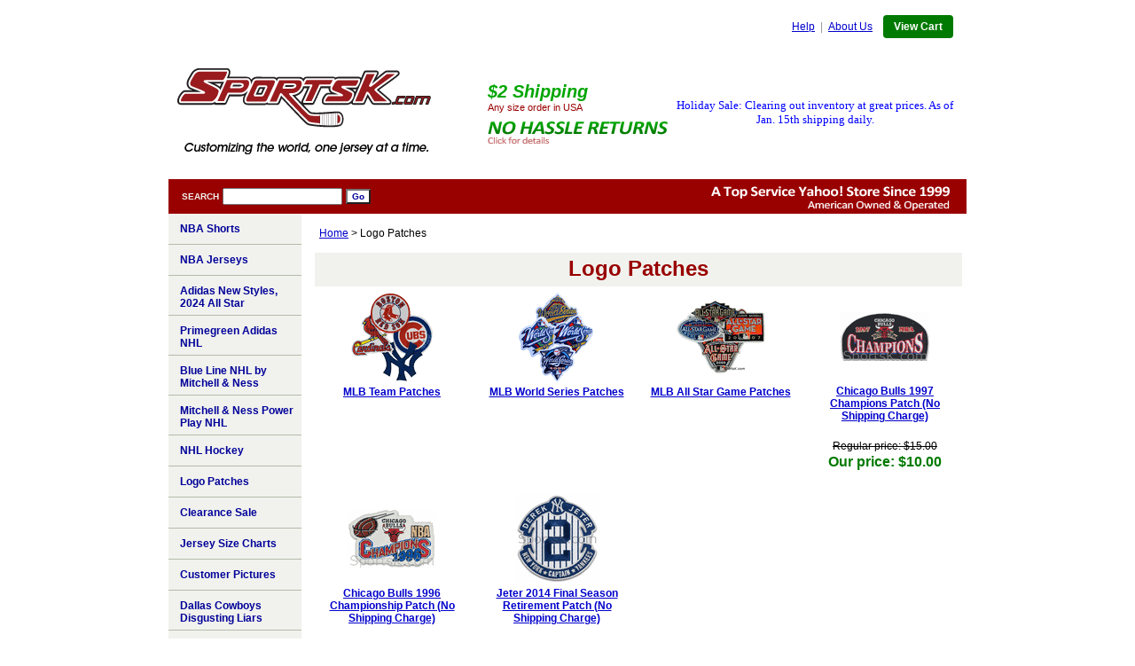

--- FILE ---
content_type: text/html
request_url: https://www.sportsk.com/sports-logo-patches.html
body_size: 5107
content:
<!DOCTYPE html PUBLIC "-//W3C//DTD XHTML 1.0 Transitional//EN" "http://www.w3.org/TR/xhtml1/DTD/xhtml1-transitional.dtd"><html><head><title>Logo Patches</title><link rel="stylesheet" type="text/css" href="css-base.css" /><link rel="stylesheet" type="text/css" href="css-element.css" /><link rel="stylesheet" type="text/css" href="css-contents.css" /><link rel="stylesheet" type="text/css" href="css-edits.css" /><link rel="shortcut icon" href="https://sep.turbifycdn.com/ty/cdn/sports-k/favicon.ico?t=1769705763&" />
<!-- Tinybox -->
<script type="text/javascript" src="https://sep.turbifycdn.com/ty/cdn/sports-k/tinybox.js?t=1769705763&"></script>
<link rel="stylesheet" href="https://sep.turbifycdn.com/ty/cdn/sports-k/lightbox.css?t=1769705763&" type="text/css"><script type="text/javascript" src="https://sep.turbifycdn.com/ty/cdn/sports-k/jquery.js?t=1769705763&"></script>
<script type="text/javascript" src="https://sep.turbifycdn.com/ty/cdn/sports-k/jquery.lightbox.min.js?t=1769705763&"></script>
<script type="text/javascript" src="https://sep.turbifycdn.com/ty/cdn/sports-k/tools.scrollable-1.0.4.js?t=1769705763&"></script>
</head><body class="vertical" id="maintype"><script type="text/javascript" id="yfc_loader" src="https://turbifycdn.com/store/migration/loader-min-1.0.34.js?q=sports-k&ts=1769705763&p=1&h=order.store.turbify.net"></script> <div id="ys_superbar">
	   <div id="ys_cpers">
		<div id="yscp_welcome_msg"></div>
		<div id="yscp_signin_link"></div>
		<div id="yscp_myaccount_link"></div>
		<div id="yscp_signout_link"></div>
	   </div>
	   <div id="yfc_mini"></div>
	   <div class="ys_clear"></div>
	</div>
      <div id="container"><div id="header">
<div id="head-gl-nav">
    <ul>
        <li><a href="customer-service.html">Help</a>&nbsp; | &nbsp;</li>
        <li><a href="info.html">About Us</a>&nbsp;&nbsp;&nbsp;&nbsp;</li>
        <li><a class="cartlink" href="https://order.store.turbify.net/sports-k/cgi-bin/wg-order?sports-k">View Cart</a></li>
    </ul>
</div>
<div id="head-left-box">
    <a href="http://sportsk.com"><img src="https://sep.turbifycdn.com/ty/cdn/sports-k/sportsk-logo-new.gif?t=1769705763&" alt="SportsK.com - Customizing the world, one jersey at a time" /></a>
</div>
<div id="head-right-box">
	<div id="promo">
		<div id="shipping-promo">
			<ul>
				<li>
					<a onclick="TINY.box.show({iframe:'/lib/sports-k/shipping-info.html',width:540,height:460,maskid:'bluemask',maskopacity:40,closejs:function(){closeJS()}})">
						<span class="header-shipping-msg"><b>$2 Shipping</b>
<div>Any size order in USA</div></span>
					</a>
				</li>
			</ul>
		</div>
		<div id="returns">
			<ul>
				<li>
					<a onclick="TINY.box.show({iframe:'/lib/sports-k/return-policy.html',width:420,height:450,maskid:'bluemask',maskopacity:40,closejs:function(){closeJS()}})"></a>
				</li>
			</ul>
		</div>
	</div>
	<div class=header-message>
		<p>
<font size="2" face="verdana" color="blue">Holiday Sale: Clearing out inventory at great prices. As of Jan. 15th shipping daily.
</font></p>
	</div>
</div></div><form method="GET" action="/nsearch.html" name="searcharea" id="searcharea"><fieldset><label class="labelfield" for="searchfield"><span>Search</span><input name="query" type="text" id="query" /></label><label class="buttonlabel" for="searchsubmit"><input name="searchsubmit" type="submit" value="Go" class="ys_primary" id="searchsubmit" /><input name="vwcatalog" type="hidden" value="sports-k" /></label></fieldset><input type="hidden" name=".autodone" value="https://www.sportsk.com/sports-logo-patches.html" /></form><div id="bodyshell"><div id="bodycontent"><div class="breadcrumbs"><a href="index.html">Home</a> &gt; Logo Patches</div><div id="contentarea"><div><h1 class="contenttitle-center" id="section-contenttitle">Logo Patches</h1></div><div id="contents"><table width="100%" class="vertical" id="contents-table"><tr><td width="25%" class="horizontal-seperator vertical-seperator"><a href="mlb-team-patches.html"><img src="https://s.turbifycdn.com/aah/sports-k/mlb-team-patches-21.gif" width="101" height="100" border="0" hspace="0" vspace="0" alt="MLB Team Patches" title="MLB Team Patches" /></a><div class="name"><a href="mlb-team-patches.html" title="MLB Team Patches">MLB Team Patches</a></div></td><td width="25%" class="horizontal-seperator vertical-seperator"><a href="mlb-world-series-patches.html"><img src="https://s.turbifycdn.com/aah/sports-k/mlb-world-series-patches-21.gif" width="101" height="100" border="0" hspace="0" vspace="0" alt="MLB World Series Patches" title="MLB World Series Patches" /></a><div class="name"><a href="mlb-world-series-patches.html" title="MLB World Series Patches">MLB World Series Patches</a></div></td><td width="25%" class="horizontal-seperator vertical-seperator"><a href="mlb-all-star-game-patches.html"><img src="https://s.turbifycdn.com/aah/sports-k/mlb-all-star-game-patches-21.gif" width="100" height="100" border="0" hspace="0" vspace="0" alt="MLB All Star Game Patches" title="MLB All Star Game Patches" /></a><div class="name"><a href="mlb-all-star-game-patches.html" title="MLB All Star Game Patches">MLB All Star Game Patches</a></div></td><td width="25%" class="horizontal-seperator"><a href="chicago-bulls-1997-champs-patch.html"><img src="https://s.turbifycdn.com/aah/sports-k/chicago-bulls-1997-champions-patch-no-shipping-charge-29.gif" width="100" height="99" border="0" hspace="0" vspace="0" alt="Chicago Bulls 1997 Champions Patch (No Shipping Charge)" title="Chicago Bulls 1997 Champions Patch (No Shipping Charge)" /></a><div class="name"><a href="chicago-bulls-1997-champs-patch.html" title="Chicago Bulls 1997 Champions Patch (No Shipping Charge)">Chicago Bulls 1997 Champions Patch (No Shipping Charge)</a></div><div class="price">Regular price: $15.00</div><div class="sale-price-bold">Our price: $10.00</div></td></tr><tr><td width="25%" class="horizontal-seperator vertical-seperator"><a href="chicago-bulls-1996-champions-patch.html"><img src="https://s.turbifycdn.com/aah/sports-k/chicago-bulls-1996-championship-patch-no-shipping-charge-29.gif" width="100" height="100" border="0" hspace="0" vspace="0" alt="Chicago Bulls 1996 Championship Patch (No Shipping Charge)" title="Chicago Bulls 1996 Championship Patch (No Shipping Charge)" /></a><div class="name"><a href="chicago-bulls-1996-champions-patch.html" title="Chicago Bulls 1996 Championship Patch (No Shipping Charge)">Chicago Bulls 1996 Championship Patch (No Shipping Charge)</a></div><div class="price">Regular price: $15.00</div><div class="sale-price-bold">Our price: $10.00</div></td><td width="25%" class="horizontal-seperator"><a href="jeter-retirement-captain-mlb-patch.html"><img src="https://s.turbifycdn.com/aah/sports-k/jeter-2014-final-season-retirement-patch-no-shipping-charge-48.gif" width="101" height="100" border="0" hspace="0" vspace="0" alt="Jeter 2014 Final Season Retirement Patch (No Shipping Charge)" title="Jeter 2014 Final Season Retirement Patch (No Shipping Charge)" /></a><div class="name"><a href="jeter-retirement-captain-mlb-patch.html" title="Jeter 2014 Final Season Retirement Patch (No Shipping Charge)">Jeter 2014 Final Season Retirement Patch (No Shipping Charge)</a></div><div class="price">Regular price: $15.00</div><div class="sale-price-bold">Our price: $13.00</div></td></tr></table></div></div></div><div id="nav-product"><ul><li><a href="nbashorts.html" title="NBA Shorts ">NBA Shorts </a></li><li><a href="nbajerseys1.html" title="NBA Jerseys">NBA Jerseys</a></li><li><a href="aiprnewst.html" title="Adidas New Styles, 2024 All Star">Adidas New Styles, 2024 All Star</a></li><li><a href="newpradnhl.html" title="Primegreen Adidas NHL">Primegreen Adidas NHL</a></li><li><a href="bllinhlbymin.html" title="Blue Line NHL by Mitchell &amp; Ness">Blue Line NHL by Mitchell & Ness</a></li><li><a href="minepoplnhl.html" title="Mitchell &amp; Ness Power Play NHL">Mitchell & Ness Power Play NHL</a></li><li><a href="nhljerseys.html" title="NHL Hockey">NHL Hockey</a></li><li><a href="sports-logo-patches.html" title="Logo Patches">Logo Patches</a></li><li><a href="summersale.html" title="Clearance Sale">Clearance Sale</a></li><li><a href="jersey-size-charts.html" title="Jersey Size Charts">Jersey Size Charts</a></li><li><a href="sports-pictures.html" title="Customer Pictures">Customer Pictures</a></li><li><a href="dallascowboys.html" title="Dallas Cowboys Disgusting Liars ">Dallas Cowboys Disgusting Liars </a></li><li><a href="cujein.html" title="Customized Jersey Information">Customized Jersey Information</a></li><li><a href="oneoffs.html" title="One Of A Kind Sale ">One Of A Kind Sale </a></li></ul><div id="htmlbottom"><center>
<br /><br />
<img src="https://sep.turbifycdn.com/ty/cdn/sports-k/paypal-seal.gif?t=1769705763&" alt="Official PayPal Seal"  />
<br /><br />
<img src="https://sep.turbifycdn.com/ty/cdn/sports-k/cc-logo-long.gif?t=1769705763&" alt="We accept VISA, MC, AMEX and Discover"  />
<br /><br />
</center></div></div></div><div id="footer"><div id="footer-wrap">
<ul>
<li><a href="http://sportsk.com">Home</a>&nbsp; | &nbsp;</li>
<li><a href="customer-service.html">Help</a>&nbsp; | &nbsp;</li>
<li><a href="info.html">About Us</a>&nbsp; | &nbsp;</li>
<li><a onclick="TINY.box.show({iframe:'/lib/sports-k/sizing-chart.html',width:580,height:450,maskid:'bluemask',maskopacity:40,closejs:function(){closeJS()}})">Sizing Chart</a>&nbsp; | &nbsp;</li>
<li><a onclick="TINY.box.show({iframe:'/lib/sports-k/shipping-info.html',width:540,height:460,maskid:'bluemask',maskopacity:40,closejs:function(){closeJS()}})">Shipping</a>&nbsp; | &nbsp;</li>
<li><a onclick="TINY.box.show({iframe:'/lib/sports-k/return-policy.html',width:420,height:450,maskid:'bluemask',maskopacity:40,closejs:function(){closeJS()}})">Returns</a>&nbsp; | &nbsp;</li>
<li><a onclick="TINY.box.show({iframe:'/lib/sports-k/privacy-policy.html',width:420,height:450,maskid:'bluemask',maskopacity:40,closejs:function(){closeJS()}})">Privacy</a>&nbsp; | &nbsp;</li>
<li><a href="ind.html">Sitemap</a>&nbsp; | &nbsp;</li>
<li class="last"><a href="https://order.store.turbify.net/sports-k/cgi-bin/wg-order?sports-k">View Cart</a></li>
</ul>
<p>Copyright &copy;1999-2026 SportsK.com. All logos and trademarks are property of their respective owners.<br />
As an authorized dealer, SportsK uses these logos only to describe and advertise the related merchandise.</p>
<ul class="footer-badges">
<li class="left-badge"><img src="https://sep.turbifycdn.com/ty/cdn/sports-k/secure-shopping.gif?t=1769705763&" alt="100% Secure Shopping at Sportsk.com" /></li>
<li><img alt="100% Secure Shopping at Sportsk.com - Hosted by Yahoo!" src="https://sep.turbifycdn.com/ty/cdn/sports-k/ecomby_256bit.gif?t=1769705763&" /></li>
</ul>
</div><span id="copyright"></span></div></div><script type="text/javascript">
$(function() {
   $("a[rel*='lightbox']").lightBox({
	imageLoading: "/lib/sports-k/lightbox-ico-loading.gif",
	imageBtnClose: "/lib/sports-k/lightbox-btn-close.gif",
	imageBtnPrev: "/lib/sports-k/lightbox-btn-prev.gif",
	imageBtnNext: "/lib/sports-k/lightbox-btn-next.gif",
 	imageBlank: "/lib/sports-k/lightbox-blank.gif"
   });
});
</script>
<script src=https://sep.turbifycdn.com/ty/cdn/sports-k/multi-image-lb1.js?t=1769705763&></script></body>
<!-- Google tag (gtag.js) -->  <script async src='https://www.googletagmanager.com/gtag/js?id=UA-1533385-1'></script><script> window.dataLayer = window.dataLayer || [];  function gtag(){dataLayer.push(arguments);}  gtag('js', new Date());  gtag('config', 'UA-1533385-1');</script><script> var YStore = window.YStore || {}; var GA_GLOBALS = window.GA_GLOBALS || {}; var GA_CLIENT_ID; try { YStore.GA = (function() { var isSearchPage = (typeof(window.location) === 'object' && typeof(window.location.href) === 'string' && window.location.href.indexOf('nsearch') !== -1); var isProductPage = (typeof(PAGE_ATTRS) === 'object' && PAGE_ATTRS.isOrderable === '1' && typeof(PAGE_ATTRS.name) === 'string'); function initGA() { } function setProductPageView() { PAGE_ATTRS.category = PAGE_ATTRS.catNamePath.replace(/ > /g, '/'); PAGE_ATTRS.category = PAGE_ATTRS.category.replace(/>/g, '/'); gtag('event', 'view_item', { currency: 'USD', value: parseFloat(PAGE_ATTRS.salePrice), items: [{ item_name: PAGE_ATTRS.name, item_category: PAGE_ATTRS.category, item_brand: PAGE_ATTRS.brand, price: parseFloat(PAGE_ATTRS.salePrice) }] }); } function defaultTrackAddToCart() { var all_forms = document.forms; document.addEventListener('DOMContentLoaded', event => { for (var i = 0; i < all_forms.length; i += 1) { if (typeof storeCheckoutDomain != 'undefined' && storeCheckoutDomain != 'order.store.turbify.net') { all_forms[i].addEventListener('submit', function(e) { if (typeof(GA_GLOBALS.dont_track_add_to_cart) !== 'undefined' && GA_GLOBALS.dont_track_add_to_cart === true) { return; } e = e || window.event; var target = e.target || e.srcElement; if (typeof(target) === 'object' && typeof(target.id) === 'string' && target.id.indexOf('yfc') === -1 && e.defaultPrevented === true) { return } e.preventDefault(); vwqnty = 1; if( typeof(target.vwquantity) !== 'undefined' ) { vwqnty = target.vwquantity.value; } if( vwqnty > 0 ) { gtag('event', 'add_to_cart', { value: parseFloat(PAGE_ATTRS.salePrice), currency: 'USD', items: [{ item_name: PAGE_ATTRS.name, item_category: PAGE_ATTRS.category, item_brand: PAGE_ATTRS.brand, price: parseFloat(PAGE_ATTRS.salePrice), quantity: e.target.vwquantity.value }] }); if (typeof(target) === 'object' && typeof(target.id) === 'string' && target.id.indexOf('yfc') != -1) { return; } if (typeof(target) === 'object') { target.submit(); } } }) } } }); } return { startPageTracking: function() { initGA(); if (isProductPage) { setProductPageView(); if (typeof(GA_GLOBALS.dont_track_add_to_cart) === 'undefined' || GA_GLOBALS.dont_track_add_to_cart !== true) { defaultTrackAddToCart() } } }, trackAddToCart: function(itemsList, callback) { itemsList = itemsList || []; if (itemsList.length === 0 && typeof(PAGE_ATTRS) === 'object') { if (typeof(PAGE_ATTRS.catNamePath) !== 'undefined') { PAGE_ATTRS.category = PAGE_ATTRS.catNamePath.replace(/ > /g, '/'); PAGE_ATTRS.category = PAGE_ATTRS.category.replace(/>/g, '/') } itemsList.push(PAGE_ATTRS) } if (itemsList.length === 0) { return; } var ga_cartItems = []; var orderTotal = 0; for (var i = 0; i < itemsList.length; i += 1) { var itemObj = itemsList[i]; var gaItemObj = {}; if (typeof(itemObj.id) !== 'undefined') { gaItemObj.id = itemObj.id } if (typeof(itemObj.name) !== 'undefined') { gaItemObj.name = itemObj.name } if (typeof(itemObj.category) !== 'undefined') { gaItemObj.category = itemObj.category } if (typeof(itemObj.brand) !== 'undefined') { gaItemObj.brand = itemObj.brand } if (typeof(itemObj.salePrice) !== 'undefined') { gaItemObj.price = itemObj.salePrice } if (typeof(itemObj.quantity) !== 'undefined') { gaItemObj.quantity = itemObj.quantity } ga_cartItems.push(gaItemObj); orderTotal += parseFloat(itemObj.salePrice) * itemObj.quantity; } gtag('event', 'add_to_cart', { value: orderTotal, currency: 'USD', items: ga_cartItems }); } } })(); YStore.GA.startPageTracking() } catch (e) { if (typeof(window.console) === 'object' && typeof(window.console.log) === 'function') { console.log('Error occurred while executing Google Analytics:'); console.log(e) } } </script> <script type="text/javascript">
csell_env = 'ue1';
 var storeCheckoutDomain = 'order.store.turbify.net';
</script>

<script type="text/javascript">
  function toOSTN(node){
    if(node.hasAttributes()){
      for (const attr of node.attributes) {
        node.setAttribute(attr.name,attr.value.replace(/(us-dc1-order|us-dc2-order|order)\.(store|stores)\.([a-z0-9-]+)\.(net|com)/g, storeCheckoutDomain));
      }
    }
  };
  document.addEventListener('readystatechange', event => {
  if(typeof storeCheckoutDomain != 'undefined' && storeCheckoutDomain != "order.store.turbify.net"){
    if (event.target.readyState === "interactive") {
      fromOSYN = document.getElementsByTagName('form');
        for (let i = 0; i < fromOSYN.length; i++) {
          toOSTN(fromOSYN[i]);
        }
      }
    }
  });
</script>
<script type="text/javascript">
// Begin Store Generated Code
 </script> <script type="text/javascript" src="https://s.turbifycdn.com/lq/ult/ylc_1.9.js" ></script> <script type="text/javascript" src="https://s.turbifycdn.com/ae/lib/smbiz/store/csell/beacon-a9518fc6e4.js" >
</script>
<script type="text/javascript">
// Begin Store Generated Code
 csell_page_data = {}; csell_page_rec_data = []; ts='TOK_STORE_ID';
</script>
<script type="text/javascript">
// Begin Store Generated Code
function csell_GLOBAL_INIT_TAG() { var csell_token_map = {}; csell_token_map['TOK_SPACEID'] = '2022276099'; csell_token_map['TOK_URL'] = ''; csell_token_map['TOK_STORE_ID'] = 'sports-k'; csell_token_map['TOK_ITEM_ID_LIST'] = 'sports-logo-patches'; csell_token_map['TOK_ORDER_HOST'] = 'order.store.turbify.net'; csell_token_map['TOK_BEACON_TYPE'] = 'prod'; csell_token_map['TOK_RAND_KEY'] = 't'; csell_token_map['TOK_IS_ORDERABLE'] = '2';  c = csell_page_data; var x = (typeof storeCheckoutDomain == 'string')?storeCheckoutDomain:'order.store.turbify.net'; var t = csell_token_map; c['s'] = t['TOK_SPACEID']; c['url'] = t['TOK_URL']; c['si'] = t[ts]; c['ii'] = t['TOK_ITEM_ID_LIST']; c['bt'] = t['TOK_BEACON_TYPE']; c['rnd'] = t['TOK_RAND_KEY']; c['io'] = t['TOK_IS_ORDERABLE']; YStore.addItemUrl = 'http%s://'+x+'/'+t[ts]+'/ymix/MetaController.html?eventName.addEvent&cartDS.shoppingcart_ROW0_m_orderItemVector_ROW0_m_itemId=%s&cartDS.shoppingcart_ROW0_m_orderItemVector_ROW0_m_quantity=1&ysco_key_cs_item=1&sectionId=ysco.cart&ysco_key_store_id='+t[ts]; } 
</script>
<script type="text/javascript">
// Begin Store Generated Code
function csell_REC_VIEW_TAG() {  var env = (typeof csell_env == 'string')?csell_env:'prod'; var p = csell_page_data; var a = '/sid='+p['si']+'/io='+p['io']+'/ii='+p['ii']+'/bt='+p['bt']+'-view'+'/en='+env; var r=Math.random(); YStore.CrossSellBeacon.renderBeaconWithRecData(p['url']+'/p/s='+p['s']+'/'+p['rnd']+'='+r+a); } 
</script>
<script type="text/javascript">
// Begin Store Generated Code
var csell_token_map = {}; csell_token_map['TOK_PAGE'] = 'p'; csell_token_map['TOK_CURR_SYM'] = '$'; csell_token_map['TOK_WS_URL'] = 'https://sports-k.csell.store.turbify.net/cs/recommend?itemids=sports-logo-patches&location=p'; csell_token_map['TOK_SHOW_CS_RECS'] = 'true';  var t = csell_token_map; csell_GLOBAL_INIT_TAG(); YStore.page = t['TOK_PAGE']; YStore.currencySymbol = t['TOK_CURR_SYM']; YStore.crossSellUrl = t['TOK_WS_URL']; YStore.showCSRecs = t['TOK_SHOW_CS_RECS']; </script> <script type="text/javascript" src="https://s.turbifycdn.com/ae/store/secure/recs-1.3.2.2.js" ></script> <script type="text/javascript" >
</script>
</html>
<!-- html105.prod.store.e1b.lumsb.com Fri Jan 30 05:37:02 PST 2026 -->


--- FILE ---
content_type: text/css
request_url: https://www.sportsk.com/css-edits.css
body_size: 2503
content:
/*Merchants--Use this file to make any edits that you wish to override styles in the main stylesheets. By making edits to this CSS file, your styles applied here will cascade and overwrite styles in the main CSS files. This will allow you to replace the entire contents of the main stylesheets should it become necessary to update those to fix styling issues with the themes without losing any of your custom styles.*/

.ys_primary{ background:#007a00;color:#f1f2ed;font:bold 11px Arial,verdana,sans-serif;padding:1px 5px;text-align:center;cursor:pointer; display:inline; margin-top:10px;}

/* home page override styles */
#home-page-info {margin: 0 0 30px 0; padding: 10px 15px 0 15px; font-size: 1.1em; color: #000;}
#home-page-info h1 {padding: 0 0 3px 0; border-bottom: thin solid #f1f2ed; font-size: 1.3em; color: #990000;}
#home-page-info a {text-decoration: underline; cursor: pointer;}

/* information page styles */
h1.info-head {margin:0 0 15px 0; padding-bottom: 3px; color: #990000; font-weight: bold; font-size: 1.6em; text-align:center;}
h1.about-head {width: 460px; margin-top: 40px; padding-bottom: 3px; color: #990000; font-weight: bold; font-size: 1.6em; border-bottom: thin solid #F1F2ED;}
h2.info-sub-header {padding-bottom: 3px; color: #990000; font-weight: bold; font-size: 1.2em; border-bottom: thin solid #F1F2ED;}
.info-page-block {padding: 0 20px;}
.info-page-block a {cursor:pointer; text-decoration:underline;}
p.tight {margin: 0; font-weight: bold;}
.about-img {float: right; margin: 0; padding: 0 0 0 30px;}
#help-nav {margin:0 auto; padding:15px 20px 20px 20px; background-color:#F1F2ED; overflow:hidden;}
#help-nav ul.help-nav-left,
#help-nav ul.help-nav-mid {margin: 0 50px 0 0; float:left; list-style:none; display:inline-block;}
#help-nav ul.help-nav-right {float:left; list-style:none; display:inline-block;}
#help-nav li {padding:3px 0;}
p.long-bottom {margin:25px 0 25px 3px; padding-left:13px; font-size:0.9em; background:url(https://turbifycdn.com/ty/cdn/sports-k/up-arrow-sm.gif) 0 2px no-repeat;}

/* tinybox styles */
.tbox {position:absolute; display:none; padding:14px 17px; z-index:1100;}
.tinner {padding:15px; -moz-border-radius:5px; border-radius:5px; background:#fff url(https://turbifycdn.com/ty/cdn/sports-k/preload.gif) no-repeat 50% 50%; border-right:1px solid #333; border-bottom:1px solid #333}
.tmask {position:absolute; display:none; top:0px; left:0px; height:100%; width:100%; background:#000; z-index:800}
.tclose {position:absolute; top:0px; right:0px; width:30px; height:30px; cursor:pointer; background:url(https://turbifycdn.com/ty/cdn/sports-k/close.png) no-repeat; z-index:3000;}
.tclose:hover {background-position:0 -30px}
#error {background:#ff6969; color:#fff; text-shadow:1px 1px #cf5454; border-right:1px solid #000; border-bottom:1px solid #000; padding:0}
#error .tcontent {padding:10px 14px 11px; border:1px solid #ffb8b8; -moz-border-radius:5px; border-radius:5px}
#success {background:#2ea125; color:#fff; text-shadow:1px 1px #1b6116; border-right:1px solid #000; border-bottom:1px solid #000; padding:10; -moz-border-radius:0; border-radius:0}
#bluemask {background:#4195aa; z-index:1099;}
#frameless {padding:0}
#frameless .tclose {left:6px}

/* header override */
#head-gl-nav {margin: 0 auto; padding: 20px 20px; 0 20px; height: auto; color: #999; overflow:hidden;}
#head-gl-nav ul {margin: 0 -5px 10px 0; padding-top:2px; display: inline-block; list-style: none; float: right;}
#head-gl-nav ul li {margin:0; padding:0; float:left;}
#head-gl-nav ul li a {text-decoration:underline; cursor:pointer;}
#head-gl-nav ul li a.cartlink {padding:6px 12px; font-weight:bold; text-decoration:none; color:#fff; background-color:#007A00; -webkit-border-radius:4px; -moz-border-radius:4px; border-radius:4px;}
#head-gl-nav ul li a.cartlink:hover {background-color:#02A602;}
#head-left-box {margin: 10px 0 15px 0; padding-left:10px; width: 335px; height: 110px; float: left;}
#head-right-box {
	width: 540px;
	height: 120px;
	float: left;
	display: flex;
	justify-content: center;
	align-items: center;
}
#head-right-box #promo {height: auto; width: 205px; }
#shipping-promo {width: 204px; height: auto;}
#shipping-promo ul {margin: 0; padding: 0;}
#shipping-promo ul li {list-style: none;}

/*
#shipping-promo ul li a {background: url(https://turbifycdn.com/ty/cdn/sports-k/shipping-promo.gif) no-repeat; text-decoration: none; border: none; display: block; outline: none; margin-bottom: 13px; width: 203px; height: 45px; cursor: pointer;}
#shipping-promo ul li a:hover {background-position: 0 -46px;}
*/
.header-shipping-msg {
	margin-bottom: 10px;
	box-sizing: border-box;
	display: block;
cursor: pointer;
}
.header-shipping-msg b {
	font-size: 20px;
	font-style: italic;
  color: #02a602;
}
.header-shipping-msg div {
  color: #990000;
  font-size: 11px;
}
#returns {width: 204px; height: auto;}
#returns ul {margin: 0; padding: 0;}
#returns ul li {list-style: none;}
#returns ul li a {background: url(https://turbifycdn.com/ty/cdn/sports-k/returns.gif) no-repeat; text-decoration: none; border: none; display: block; outline: none; width: 203px; height: 25px; cursor: pointer;}
#returns ul li a:hover {background-position: 0 -27px;}
#head-right-box ul {margin:0; display:inline-block; list-style:none}
#head-right-box ul li.left {margin-top:65px; padding:0 0 0 50px; float:left;}
#head-right-box ul li.right {margin-top:20px; padding:0 0 0 15px; float:left;}

/* footer override */
#footer-wrap {padding: 30px 20px 20px 20px; border-top: 10px solid #990000; text-align:center;}
#footer-wrap ul {margin: 0 auto 10px auto; display: inline-block; list-style: none;}
#footer-wrap ul li {margin: 0; padding: 0; float: left; color: #999;}
#footer-wrap ul li.last {padding: 0;}
#footer-wrap ul li a {text-decoration:underline; cursor:pointer;}
#footer-wrap ul.footer-badges {margin: 0 auto; width:260px; display:block; overflow:hidden;}
#footer-wrap ul.footer-badges li {height:auto; float:left;}
#footer-wrap ul.footer-badges li.left-badge {height:auto; float:left; padding-right:30px;}

/* sizing chart styling */
#sizing-chart {width:200px; height:auto; clear:right;}
#top-row,
#bottom-row {width:690px; overflow:hidden;}
#top-row ul li,
#bottom-row ul li {float:left; height:12px; list-style:none; display:block; padding:0 5px 0 0; margin:0 2px 2px 0; text-align:left; background-color:#F1F2ED; font-weight: bold;}
#top-row ul li.col1,
#bottom-row ul li.col1 {padding:10px 0 10px 10px; width:140px;}
#top-row ul li.col2 {padding:10px 0 10px 10px; width:40px;}
#bottom-row ul li.col2 {padding:10px 0 10px 10px; width:40px; background-color:#F8F9F5; color: #000099;}

/* sizing chart link style */
#sizing-chart {margin-bottom: 8px;}
#sizing-chart a {margin:0; font-size:0.9em; text-decoration:underline; cursor:pointer;}

/* additional text styles */
p.red-bold {font-weight:bold; color: #990000;}
p.bigger {font-size: 1.2em;}

/* lightbox styles */
#jquery-overlay { z-index: 1001 !important }
#jquery-lightbox { z-index: 1002 !important }

/* scrolling multi images */
.scrollable {
	/* required settings */
	float:left;
	position:relative;
	overflow:hidden;
	width: 240px;
	height:90px;
}

/*
	root element for scrollable items. Must be absolutely positioned
	and it should have a extremely large width to accommodate scrollable items.
	it's enough that you set width and height for the root element and
	not for this element.
*/
.scrollable .items {
	/* this cannot be too large */
	width:20000em;
	position:absolute;
}

/*
	a single item. must be floated in horizontal scrolling.
	typically, this element is the one that *you* will style
	the most.
*/
.items div {
	float:left;
	width: 70px;
	text-align: center;
	font-family: Arial;
	font-size: 10pt;
	background-color: White;
	margin-left: 5px; margin-right: 5px;
}

a.browse {
	background:url(https://turbifycdn.com/ty/cdn/iw2003/hori-large.png) no-repeat;
	display:block;
	width:30px;
	height:30px;
	float:left;
	margin:25px 0px;
	cursor:pointer;
	font-size:1px;
}

/* right */
a.right 				{ background-position: 0 -30px; clear:right; margin-right: 0px;}
a.right:hover 		{ background-position:-30px -30px; }
a.right:active 	{ background-position:-60px -30px; } 


/* left */
a.left				{ margin-left: 0px; } 
a.left:hover  		{ background-position:-30px 0; }
a.left:active  	{ background-position:-60px 0; }
a.disabled {
	visibility:hidden !important;		
} 	

#moreImages {
  height: 90px;
  margin-top: 10px;
  width: 305px;
  line-break: after;
  clear:both;
}
#moreImages .lastScroll 
{
    background-color: transparent;
    border: 0px none;
}

.multiLineOption {display: block;}
.productInfo {float: left; width: 338px; max-width: 338px; height: auto; padding: 20px; background-color: #F1F2ED;}
.hiding {display:none;}

p.test {margin:0;}

.header-message {
  margin-left: 2em;
  color: blue;
  text-align: center;
}


--- FILE ---
content_type: application/javascript
request_url: https://sep.turbifycdn.com/ty/cdn/sports-k/jquery.lightbox.min.js?t=1769705763&
body_size: 2206
content:
(function($){
$.fn.lightBox=function(settings){
settings=jQuery.extend({
overlayBgColor:
'#000'
,
overlayOpacity:0.8,
fixedNavigation:false,
imageLoading:
'loading.gif'
,
imageBtnPrev:
'prev.gif'
,
imageBtnNext:
'next.gif'
,
imageBtnClose:
'close.gif'
,
imageBlank:
'blank.gif'
,
containerBorderSize:10,
containerResizeSpeed:400,
txtImage:
'Image'
,
txtOf:
'of'
,
keyToClose:
'c'
,
keyToPrev:
'p'
,
keyToNext:
'n'
,
imageArray:[],activeImage:0},settings);
var jQueryMatchedObj=this;
function _initialize(){_start(this,jQueryMatchedObj);
return false;
}
function _start(objClicked,jQueryMatchedObj){
$(
'embed, object, select'
).css({
'visibility'
:
'hidden'
});
_set_interface();
settings.imageArray.length=0;
settings.activeImage=0;
if (jQueryMatchedObj.length==1){settings.imageArray.push(new Array(objClicked.getAttribute(
'href'
),objClicked.getAttribute(
'title'
)));} else {
for (var i=0;i<jQueryMatchedObj.length;i++){settings.imageArray.push(new Array(jQueryMatchedObj[i].getAttribute(
'href'
),jQueryMatchedObj[i].getAttribute(
'title'
)));}}
while (settings.imageArray[settings.activeImage][0] !=objClicked.getAttribute(
'href'
)){settings.activeImage++;}
_set_image_to_view();}
function _set_interface(){
$(
'body'
).append(
'<div id="jquery-overlay"></div><div id="jquery-lightbox"><div id="lightbox-container-image-box"><div id="lightbox-container-image"><img id="lightbox-image"><div style="" id="lightbox-nav"><a href="#" id="lightbox-nav-btnPrev"></a><a href="#" id="lightbox-nav-btnNext"></a></div><div id="lightbox-loading"><a href="#" id="lightbox-loading-link"><img src="'
+settings.imageLoading+
'"></a></div></div></div><div id="lightbox-container-image-data-box"><div id="lightbox-container-image-data"><div id="lightbox-image-details"><span id="lightbox-image-details-caption"></span><span id="lightbox-image-details-currentNumber"></span></div><div id="lightbox-secNav"><a href="#" id="lightbox-secNav-btnClose"><img src="'
+settings.imageBtnClose+
'"></a></div></div></div></div>'
);
var arrPageSizes=___getPageSize();
$(
'#jquery-overlay'
).css({backgroundColor:settings.overlayBgColor,opacity:settings.overlayOpacity,width:arrPageSizes[0],height:arrPageSizes[1]}).fadeIn();
var arrPageScroll=___getPageScroll();
$(
'#jquery-lightbox'
).css({top:arrPageScroll[1]+(arrPageSizes[3] / 10),left:arrPageScroll[0]}).show();
$(
'#jquery-overlay,#jquery-lightbox'
).click(function(){_finish();});
$(
'#lightbox-loading-link,#lightbox-secNav-btnClose'
).click(function(){_finish();return false;});
$(window).resize(function(){
var arrPageSizes=___getPageSize();
$(
'#jquery-overlay'
).css({width:arrPageSizes[0],height:arrPageSizes[1]});
var arrPageScroll=___getPageScroll();
$(
'#jquery-lightbox'
).css({top:arrPageScroll[1]+(arrPageSizes[3] / 10),left:arrPageScroll[0]});});}
function _set_image_to_view(){
$(
'#lightbox-loading'
).show();if (settings.fixedNavigation){$(
'#lightbox-image,#lightbox-container-image-data-box,#lightbox-image-details-currentNumber'
).hide();} else {
$(
'#lightbox-image,#lightbox-nav,#lightbox-nav-btnPrev,#lightbox-nav-btnNext,#lightbox-container-image-data-box,#lightbox-image-details-currentNumber'
).hide();}
var objImagePreloader=new Image();objImagePreloader.onload=function(){$(
'#lightbox-image'
).attr(
'src'
,settings.imageArray[settings.activeImage][0]);
_resize_container_image_box(objImagePreloader.width,objImagePreloader.height);
objImagePreloader.onload=function(){};};objImagePreloader.src=settings.imageArray[settings.activeImage][0];};
function _resize_container_image_box(intImageWidth,intImageHeight){
var intCurrentWidth=$(
'#lightbox-container-image-box'
).width();var intCurrentHeight=$(
'#lightbox-container-image-box'
).height();
var intWidth=(intImageWidth+(settings.containerBorderSize * 2));
var intHeight=(intImageHeight+(settings.containerBorderSize * 2));
var intDiffW=intCurrentWidth-intWidth;var intDiffH=intCurrentHeight-intHeight;
$(
'#lightbox-container-image-box'
).animate({width:intWidth,height:intHeight},settings.containerResizeSpeed,function(){_show_image();});if ((intDiffW==0)&&(intDiffH==0)){if ($.browser.msie){___pause(250);} else {___pause(100);}}
 $(
'#lightbox-container-image-data-box'
).css({width:intImageWidth});$(
'#lightbox-nav-btnPrev,#lightbox-nav-btnNext'
).css({height:intImageHeight+(settings.containerBorderSize * 2)});};
function _show_image(){$(
'#lightbox-loading'
).hide();$(
'#lightbox-image'
).fadeIn(function(){_show_image_data();_set_navigation();});_preload_neighbor_images();};
function _show_image_data(){$(
'#lightbox-container-image-data-box'
).slideDown(
'fast'
);$(
'#lightbox-image-details-caption'
).hide();if (settings.imageArray[settings.activeImage][1]){$(
'#lightbox-image-details-caption'
).html(settings.imageArray[settings.activeImage][1]).show();}
if (settings.imageArray.length>1){$(
'#lightbox-image-details-currentNumber'
).html(settings.txtImage+
' '
+(settings.activeImage+1)+
' '
+settings.txtOf+
' '
+settings.imageArray.length).show();}}
function _set_navigation(){$(
'#lightbox-nav'
).show();
$(
'#lightbox-nav-btnPrev,#lightbox-nav-btnNext'
).css({
'background'
:
'transparent url('
+settings.imageBlank+
') no-repeat'
});
if (settings.activeImage !=0){if (settings.fixedNavigation){$(
'#lightbox-nav-btnPrev'
).css({
'background'
:
'url('
+settings.imageBtnPrev+
') left 15% no-repeat'
})
.unbind()
.bind(
'click'
,function(){settings.activeImage=settings.activeImage-1;_set_image_to_view();return false;});} else {
$(
'#lightbox-nav-btnPrev'
).unbind().hover(function(){$(this).css({
'background'
:
'url('
+settings.imageBtnPrev+
') left 15% no-repeat'
});},function(){$(this).css({
'background'
:
'transparent url('
+settings.imageBlank+
') no-repeat'
});}).show().bind(
'click'
,function(){settings.activeImage=settings.activeImage-1;_set_image_to_view();return false;});}}
if (settings.activeImage !=(settings.imageArray.length-1)){if (settings.fixedNavigation){$(
'#lightbox-nav-btnNext'
).css({
'background'
:
'url('
+settings.imageBtnNext+
') right 15% no-repeat'
})
.unbind()
.bind(
'click'
,function(){settings.activeImage=settings.activeImage+1;_set_image_to_view();return false;});} else {
$(
'#lightbox-nav-btnNext'
).unbind().hover(function(){$(this).css({
'background'
:
'url('
+settings.imageBtnNext+
') right 15% no-repeat'
});},function(){$(this).css({
'background'
:
'transparent url('
+settings.imageBlank+
') no-repeat'
});}).show().bind(
'click'
,function(){settings.activeImage=settings.activeImage+1;_set_image_to_view();return false;});}}
_enable_keyboard_navigation();}
function _enable_keyboard_navigation(){$(document).keydown(function(objEvent){_keyboard_action(objEvent);});}
function _disable_keyboard_navigation(){$(document).unbind();}
function _keyboard_action(objEvent){
if (objEvent==null){keycode=event.keyCode;escapeKey=27;
} else {keycode=objEvent.keyCode;escapeKey=objEvent.DOM_VK_ESCAPE;}
key=String.fromCharCode(keycode).toLowerCase();
if ((key==settings.keyToClose)||(key==
'x'
)||(keycode==escapeKey)){_finish();}
if ((key==settings.keyToPrev)||(keycode==37)){
if (settings.activeImage !=0){settings.activeImage=settings.activeImage-1;_set_image_to_view();_disable_keyboard_navigation();}}
if ((key==settings.keyToNext)||(keycode==39)){
if (settings.activeImage !=(settings.imageArray.length-1)){settings.activeImage=settings.activeImage+1;_set_image_to_view();_disable_keyboard_navigation();}}}
function _preload_neighbor_images(){if ((settings.imageArray.length-1)>settings.activeImage){objNext=new Image();objNext.src=settings.imageArray[settings.activeImage+1][0];}
if (settings.activeImage>0){objPrev=new Image();objPrev.src=settings.imageArray[settings.activeImage-1][0];}}
function _finish(){$(
'#jquery-lightbox'
).remove();$(
'#jquery-overlay'
).fadeOut(function(){$(
'#jquery-overlay'
).remove();});
$(
'embed, object, select'
).css({
'visibility'
:
'visible'
});}
function ___getPageSize(){var xScroll,yScroll;if (window.innerHeight&&window.scrollMaxY){xScroll=window.innerWidth+window.scrollMaxX;yScroll=window.innerHeight+window.scrollMaxY;} else if (document.body.scrollHeight>document.body.offsetHeight){
xScroll=document.body.scrollWidth;yScroll=document.body.scrollHeight;} else {
xScroll=document.body.offsetWidth;yScroll=document.body.offsetHeight;}
var windowWidth,windowHeight;if (self.innerHeight){
if(document.documentElement.clientWidth){windowWidth=document.documentElement.clientWidth;} else {windowWidth=self.innerWidth;}
windowHeight=self.innerHeight;} else if (document.documentElement&&document.documentElement.clientHeight){
windowWidth=document.documentElement.clientWidth;windowHeight=document.documentElement.clientHeight;} else if (document.body){
windowWidth=document.body.clientWidth;windowHeight=document.body.clientHeight;}
if(yScroll<windowHeight){pageHeight=windowHeight;} else {pageHeight=yScroll;}
if(xScroll<windowWidth){pageWidth=xScroll;} else {pageWidth=windowWidth;}
arrayPageSize=new Array(pageWidth,pageHeight,windowWidth,windowHeight);return arrayPageSize;};
function ___getPageScroll(){var xScroll,yScroll;if (self.pageYOffset){yScroll=self.pageYOffset;xScroll=self.pageXOffset;} else if (document.documentElement&&document.documentElement.scrollTop){
yScroll=document.documentElement.scrollTop;xScroll=document.documentElement.scrollLeft;} else if (document.body){
yScroll=document.body.scrollTop;xScroll=document.body.scrollLeft;}
arrayPageScroll=new Array(xScroll,yScroll);return arrayPageScroll;};
function ___pause(ms){var date=new Date();curDate=null;do {var curDate=new Date();}
while (curDate-date<ms);};
return this.unbind(
'click'
).click(_initialize);};})(jQuery);

--- FILE ---
content_type: application/javascript
request_url: https://sep.turbifycdn.com/ty/cdn/sports-k/multi-image-lb1.js?t=1769705763&
body_size: 233
content:
‹       ¥SAOƒ0=câ¨u	m²¼j0ñèÝ›ñPá4¡í,íd1ûï~Ý`0Ç0ÆžhóÞë{¯V˜Ü+ÐŽ'D±e+¯s'&Œ“¯ë+‚K®[0z«Œ…g%Jh(OjÐ¥«È#I¸°Îp…p‚Q'é’h_×üaÀn„%R•$,ñj¡ÎâZ–•{7müvµ@Ç$ÜwšÆÊUÃpÎ2ÚØœò€½d‡4"¯¦R/À´n»3•úpó­Qàe$ËHìu+©¡ˆù©ÔL!½¶ŸäÉZ±e|œ³/¨ÅzdÏgEÑà-ºJ6¼«@Apu“=…€È‰ÚÚ—}Æ8¨F¿ÅMÖ¾©XÛÁwƒÙO”ñà+7¯AØ©Àxw©]œ•É&þ<*ý¸Ó±œ
?¦ôAÐææ‚CN¢Ÿ\Ÿgþ¯S9~<ƒ³ÂvKr—¦éÏã¹çéäiÝ3~B?ù)  

--- FILE ---
content_type: application/javascript
request_url: https://sep.turbifycdn.com/ty/cdn/sports-k/tools.scrollable-1.0.4.js?t=1769705763&
body_size: 3430
content:
/**
 * jquery.scrollable 1.0.4 - Scroll your HTML with eye candy.
 * 
 * Copyright (c) 2009 Tero Piirainen
 * http://flowplayer.org/tools/scrollable.html
 *
 * Dual licensed under MIT and GPL 2+ licenses
 * http://www.opensource.org/licenses
 *
 * Launch  : March 2008
 * Date: 2009-06-08 10:42:59 +0000 (Mon, 08 Jun 2009)
 * Revision: 1898 
 */
(function(jQuery) {
        
    // static constructs
    jQuery.tools = jQuery.tools || {version: {}};
    
    jQuery.tools.version.scrollable = '1.0.4';
                
    var current = null;     

    
    // constructor
    function Scrollable(root, conf) {   

        // current instance
        var self = this;  
        if (!current) { current = self; }       
        
        // generic binding function
        function bind(name, fn) {
            jQuery(self).bind(name, function(e, args)  {
                if (fn && fn.call(this, args.index) === false && args) {
                    args.proceed = false;   
                }   
            }); 
            
            return self;
        }
        
        // bind all callbacks from configuration
        jQuery.each(conf, function(name, fn) {
            if (jQuery.isFunction(fn)) { bind(name, fn); }
        });   
        
        
        // horizontal flag
        var horizontal = !conf.vertical;                
        
        // wrap (root elements for items)
        var wrap = jQuery(conf.items, root);
        
        // current index
        var index = 0;      
        
        function find(query, ctx) {
            return query.indexOf("#") != -1 ? jQuery(query).eq(0) : ctx.siblings(query).eq(0);
        }       
        
        // get handle to navigational elements
        var navi = find(conf.navi, root);
        var prev = find(conf.prev, root);
        var next = find(conf.next, root);
        var prevPage = find(conf.prevPage, root);
        var nextPage = find(conf.nextPage, root);
        
        
        // methods
        jQuery.extend(self, {
            
            getIndex: function() {
                return index;   
            },
    
            getConf: function() {
                return conf;    
            },
            
            getSize: function() {
                return self.getItems().size();  
            },
    
            getPageAmount: function() {
                return Math.ceil(this.getSize() / conf.size);   
            },
            
            getPageIndex: function() {
                return Math.ceil(index / conf.size);    
            },

            getRoot: function() {
                return root;    
            },
            
            getItemWrap: function() {
                return wrap;    
            },
            
            getItems: function() {
                return wrap.children(); 
            },
            
            getVisibleItems: function() {
                return self.getItems().slice(index, index + conf.size); 
            },
            
            /* all seeking functions depend on this */      
            seekTo: function(i, time, fn) {
                
                // default speed
                time = time || conf.speed;
                
                // function given as second argument
                if (jQuery.isFunction(time)) {
                    fn = time;
                    time = conf.speed;
                }
                                
                if (i < 0) { i = 0; }               
                if (i > self.getSize() - conf.size) { return self; }                

                var item = self.getItems().eq(i);                   
                if (!item.length) { return self; }              
                
                
                // onBeforeSeek
                var p = {index: i, proceed: true};
                jQuery(self).trigger("onBeforeSeek", p);
                if (!p.proceed) { return self; }
                                    
                
                if (horizontal) {
                    var left = -item.position().left;                   
                    wrap.animate({left: left}, time, conf.easing, fn ? function() { fn.call(self); } : null);
                    
                } else {
                    var top = -item.position().top;                                     
                    wrap.animate({top: top}, time, conf.easing, fn ? function() { fn.call(self); } : null);                         
                }   
                
                
                // navi status update
                if (navi.length) {
                    var klass = conf.activeClass;
                    var page = Math.ceil(i / conf.size);
                    page = Math.min(page, navi.children().length - 1);
                    navi.children().removeClass(klass).eq(page).addClass(klass);
                } 
                
                // prev buttons disabled flag
                if (i === 0) {
                    prev.add(prevPage).addClass(conf.disabledClass);                    
                } else {
                    prev.add(prevPage).removeClass(conf.disabledClass);
                }
                                
                // next buttons disabled flag
                if (i >= self.getSize() - conf.size) {
                    next.add(nextPage).addClass(conf.disabledClass);
                } else {
                    next.add(nextPage).removeClass(conf.disabledClass);
                }               
                
                current = self;
                index = i;              
                
                // onSeek after index being updated
                jQuery(self).trigger("onSeek", {index: i});
                return self; 
            },          
            
                
            move: function(offset, time, fn) {
                var to = index + offset;
                if (conf.loop && to > (self.getSize() - conf.size)) {
                    to = 0; 
                }
                return this.seekTo(to, time, fn);
            },
            
            next: function(time, fn) {
                return this.move(1, time, fn);  
            },
            
            prev: function(time, fn) {
                return this.move(-1, time, fn); 
            },
            
            movePage: function(offset, time, fn) {
                return this.move(conf.size * offset, time, fn);     
            },
            
            setPage: function(page, time, fn) {
                var size = conf.size;
                var index = size * page;
                var lastPage = index + size >= this.getSize(); 
                if (lastPage) {
                    index = this.getSize() - conf.size;
                }
                return this.seekTo(index, time, fn);
            },
            
            prevPage: function(time, fn) {
                return this.setPage(this.getPageIndex() - 1, time, fn);
            },  
    
            nextPage: function(time, fn) {
                return this.setPage(this.getPageIndex() + 1, time, fn);
            }, 
            
            begin: function(time, fn) {
                return this.seekTo(0, time, fn);    
            },
            
            end: function(time, fn) {
                return this.seekTo(this.getSize() - conf.size, time, fn);   
            },
            
            reload: function() {
                return load();  
            },
            
            click: function(index, time, fn) {
                
                var item = self.getItems().eq(index);
                var klass = conf.activeClass;           
                
                // check that index is sane
                if (index < 0 || index >= this.getSize()) { return self; }
                    
                
                // special case with two items
                if (conf.size == 2) {
                    if (index == self.getIndex()) { index--; }
                    self.getItems().removeClass(klass);
                    item.addClass(klass);                   
                    return this.seekTo(index, time, fn);
                }
                

                if (!item.hasClass(klass)) {                
                    self.getItems().removeClass(klass);
                    item.addClass(klass);
                    var delta = Math.floor(conf.size / 2);
                    var to = index - delta;

                    // next to last item must work
                    if (to > self.getSize() - conf.size) { 
                        to = self.getSize() - conf.size; 
                    }
                    
                    if (to !== index) {
                        return this.seekTo(to, time, fn);       
                    }                
                }
                
                return self;
            },

            // callback functions
            onBeforeSeek: function(fn) {
                return bind("onBeforeSeek", fn);        
            },
            
            onSeek: function(fn) {
                return bind("onSeek", fn);      
            }           
            
        });
    
        
        // mousewheel
        if (jQuery.isFunction(jQuery.fn.mousewheel)) {
            root.bind("mousewheel.scrollable", function(e, delta)  {
                // opera goes to opposite direction
                var step = jQuery.browser.opera ? 1 : -1;
                
                self.move(delta > 0 ? step : -step, 50);
                return false;
            });
        }  
        
        // prev button      
        prev.addClass(conf.disabledClass).click(function() { 
            self.prev(); 
        });
        

        // next button
        next.click(function() { 
            self.next(); 
        });
        
        // prev page button
        nextPage.click(function() { 
            self.nextPage(); 
        });
        

        // next page button
        prevPage.addClass(conf.disabledClass).click(function() { 
            self.prevPage(); 
        });     

        
        // keyboard
        if (conf.keyboard) {            

            // keyboard works on one instance at the time. thus we need to unbind first
            jQuery(document).unbind("keydown.scrollable").bind("keydown.scrollable", function(evt) {
                
                var el = current;   
                if (!el || evt.altKey || evt.ctrlKey) { return; }
                    
                if (horizontal && (evt.keyCode == 37 || evt.keyCode == 39)) {                   
                    el.move(evt.keyCode == 37 ? -1 : 1);
                    return evt.preventDefault();
                }   
                
                if (!horizontal && (evt.keyCode == 38 || evt.keyCode == 40)) {
                    el.move(evt.keyCode == 38 ? -1 : 1);
                    return evt.preventDefault();
                }
                
                return true;
                
            });  
        }

        // navi             
        function load() {           
    
            // generate new entries
            if (navi.is(":empty") || navi.data("me") == self) {
                
                navi.empty();
                navi.data("me", self);
                
                for (var i = 0; i < self.getPageAmount(); i++) {        
                    
                    var item = jQuery("<" + conf.naviItem + "/>").attr("href", i).click(function(e) {
                        var el = jQuery(this);
                        el.parent().children().removeClass(conf.activeClass);
                        el.addClass(conf.activeClass);
                        self.setPage(el.attr("href"));
                        return e.preventDefault();
                    });
                    
                    if (i === 0) { item.addClass(conf.activeClass); }
                    navi.append(item);                  
                }
                
            // assign onClick events to existing entries
            } else {
                
                // find a entries first -> syntaxically correct
                var els = navi.children(); 
                
                els.each(function(i)  {
                    var item = jQuery(this);
                    item.attr("href", i);
                    if (i === 0) { item.addClass(conf.activeClass); }
                    
                    item.click(function() {
                        navi.find("." + conf.activeClass).removeClass(conf.activeClass);
                        item.addClass(conf.activeClass);
                        self.setPage(item.attr("href"));
                    });
                    
                });
            }
            
            
            // item.click()
            if (conf.clickable) {
                self.getItems().each(function(index, arg) {
                    var el = jQuery(this);
                    if (!el.data("set")) {
                        el.bind("click.scrollable", function() {
                            self.click(index);      
                        });
                        el.data("set", true);
                    }
                });             
            }
            
            
            // hover
            if (conf.hoverClass) {
                self.getItems().hover(function()  {
                    jQuery(this).addClass(conf.hoverClass);
                }, function() {
                    jQuery(this).removeClass(conf.hoverClass);
                });
            }           
            
            return self;
        }
        
        load();
        
        
        // interval stuff
        var timer = null;

        function setTimer() {
            timer = setInterval(function()  {
                    
                // see if interval has been disabled at runtime
                if (conf.interval === 0) { 
                    clearInterval(timer); 
                }
                
                self.next();
                
            }, conf.interval);  
        }   
        
        if (conf.interval > 0) {            
            
            root.hover(function() {         
                clearInterval(timer);       
            }, function() {     
                setTimer(); 
            });
            
            setTimer(); 
        }
        
    } 

        
    // jQuery plugin implementation
    jQuery.fn.scrollable = function(conf) {
            
        // already constructed --> return API
        var el = this.eq(typeof conf == 'number' ? conf : 0).data("scrollable");
        if (el) { return el; }      
        
 
        var opts = {
            
            // basics
            size: 5,
            vertical:false,         
            clickable: true,
            loop: false,
            interval: 0,            
            speed: 400,
            keyboard: true,         
            
            // other
            activeClass:'active',
            disabledClass: 'disabled',
            hoverClass: null,           
            easing: 'swing',
            
            // navigational elements
            items: '.items',
            prev: '.prev',
            next: '.next',
            prevPage: '.prevPage',
            nextPage: '.nextPage',          
            navi: '.navi',
            naviItem: 'a',
            api:false,

            
            // callbacks
            onBeforeSeek: null,
            onSeek: null
            
        }; 
        
        
        jQuery.extend(opts, conf);
        
        this.each(function() {          
            el = new Scrollable(jQuery(this), opts);
            jQuery(this).data("scrollable", el);
        });
        
        return opts.api ? el: this; 
        
    };
            
    
})(jQuery);